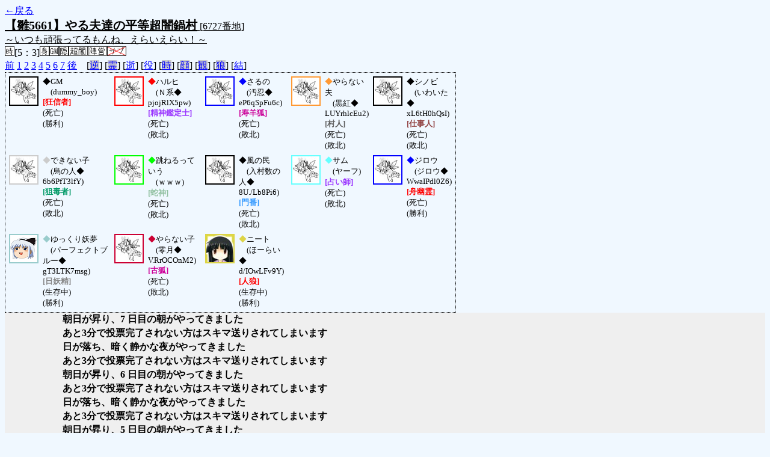

--- FILE ---
content_type: text/html; charset=UTF-8
request_url: http://alicegame.xsrv.jp/hina/old_log.php?room_no=6727&heaven_only=on&personal_result=on&add_role=on&db_no=7
body_size: 2548
content:
<!DOCTYPE html>
<html lang="ja">
<head>
<meta charset="UTF-8">
<title>[6727番地] 【雛5661】やる夫達の平等超闇鍋 - 汝は人狼なりや？[過去ログ]</title>
<link rel="stylesheet" href="./css/old_log.css">
</head>
<body>
<a href="old_log.php?db_no=7">←戻る</a><br>
<span class="room"><span class="room-name">【雛5661】やる夫達の平等超闇鍋村</span> [6727番地]<br><span class="room-comment">～いつも頑張ってるもんね、えらいえらい！～</span></span><br>
<img src="./img/room_option/real_time.gif" alt="リアルタイム制 (昼： 5 分 / 夜： 3 分)" title="リアルタイム制 (昼： 5 分 / 夜： 3 分)" class="option">[5：3]<img src="./img/room_option/dummy_boy.gif" alt="初日の夜は身代わり君" title="初日の夜は身代わり君" class="option"><img src="./img/room_option/gm_login.gif" alt="身代わり君はGM" title="身代わり君はGM" class="option"><img src="./img/room_option/auto_open_cast.gif" alt="自動で霊界の配役を公開する" title="自動で霊界の配役を公開する" class="option"><img src="./img/room_option/chaos_hyper.gif" alt="超・闇鍋モード" title="超・闇鍋モード" class="option"><img src="./img/room_option/chaos_open_cast_camp.gif" alt="配役を通知する:陣営通知" title="配役を通知する:陣営通知" class="option"><img src="./img/room_option/no_sub_role.gif" alt="サブ役職をつけない" title="サブ役職をつけない" class="option"><br>
<a href="#beforegame">前</a>
<a href="#date1">1</a>
<a href="#date2">2</a>
<a href="#date3">3</a>
<a href="#date4">4</a>
<a href="#date5">5</a>
<a href="#date6">6</a>
<a href="#date7">7</a>
<a href="#aftergame">後</a>　[<a href="old_log.php?room_no=6727&heaven_only=on&add_role=on&personal_result=on&reverse_log=on&db_no=7" class="option-off">逆</a>]
[<a href="old_log.php?room_no=6727&heaven_only=on&add_role=on&personal_result=on&heaven_talk=on&db_no=7" class="option-off">霊</a>]
[<a href="old_log.php?room_no=6727&add_role=on&personal_result=on&db_no=7" class="option-on">逝</a>]
[<a href="old_log.php?room_no=6727&heaven_only=on&personal_result=on&db_no=7" class="option-on">役</a>]
[<a href="old_log.php?room_no=6727&heaven_only=on&add_role=on&personal_result=on&time=on&db_no=7" class="option-off">時</a>]
[<a href="old_log.php?room_no=6727&heaven_only=on&add_role=on&personal_result=on&icon=on&db_no=7" class="option-off">顔</a>]
[<a href="old_log.php?room_no=6727&heaven_only=on&add_role=on&personal_result=on&watch=on&db_no=7" class="option-off">観</a>]
[<a href="old_log.php?room_no=6727&heaven_only=on&add_role=on&personal_result=on&wolf_sight=on&db_no=7" class="option-off">狼</a>]
[<a href="old_log.php?room_no=6727&heaven_only=on&add_role=on&db_no=7" class="option-on">結</a>]

<div class="player"><table><tr>
<td><img src="./img/grave.jpg" alt="icon" title="僕はおいしくないよ" style="border-color:#000000;" width="45" height="45" onMouseover="this.src='./user_icon/../img/dummy_boy_user_icon.jpg'" onMouseout="this.src='./img/grave.jpg'"></td>
<td><span class="symbol" style="color:#000000;">◆</span>GM<br>　(dummy_boy)<br><span class="mad">[狂信者]</span><br>(死亡)<br>(勝利)</td>
<td><img src="./img/grave.jpg" alt="icon" title="アル晴レタ日ノコト" style="border-color:#FF0000;" width="45" height="45" onMouseover="this.src='./user_icon/9797.png'" onMouseout="this.src='./img/grave.jpg'"></td>
<td><span class="symbol" style="color:#FF0000;">◆</span>ハルヒ<br>　(Ｎ系◆<br>pjojRlX5pw)<br><span class="mage">[精神鑑定士]</span><br>(死亡)<br>(敗北)</td>
<td><img src="./img/grave.jpg" alt="icon" title="" style="border-color:#0000FF;" width="45" height="45" onMouseover="this.src='./user_icon/10958.png'" onMouseout="this.src='./img/grave.jpg'"></td>
<td><span class="symbol" style="color:#0000FF;">◆</span>さるの<br>　(汚忍◆<br>eP6qSpFu6c)<br><span class="fox">[寿羊狐]</span><br>(死亡)<br>(敗北)</td>
<td><img src="./img/grave.jpg" alt="icon" title="" style="border-color:#FF9933;" width="45" height="45" onMouseover="this.src='./user_icon/2459.png'" onMouseout="this.src='./img/grave.jpg'"></td>
<td><span class="symbol" style="color:#FF9933;">◆</span>やらない夫<br>　(黒紅◆<br>LUYrhlcEu2)<br><span class="human">[村人]</span><br>(死亡)<br>(敗北)</td>
<td><img src="./img/grave.jpg" alt="icon" title=" " style="border-color:#000000;" width="45" height="45" onMouseover="this.src='./user_icon/906.png'" onMouseout="this.src='./img/grave.jpg'"></td>
<td><span class="symbol" style="color:#000000;">◆</span>シノビ<br>　(いわいた◆<br>xL6tH0hQsI)<br><span class="assassin">[仕事人]</span><br>(死亡)<br>(敗北)</td>
</tr>
<tr>
<td><img src="./img/grave.jpg" alt="icon" title="" style="border-color:#CCCCCC;" width="45" height="45" onMouseover="this.src='./user_icon/10433.png'" onMouseout="this.src='./img/grave.jpg'"></td>
<td><span class="symbol" style="color:#CCCCCC;">◆</span>できない子<br>　(烏の人◆<br>6b6PfT3lfY)<br><span class="poison">[狙毒者]</span><br>(死亡)<br>(敗北)</td>
<td><img src="./img/grave.jpg" alt="icon" title="" style="border-color:#00FF00;" width="45" height="45" onMouseover="this.src='./user_icon/9679.gif'" onMouseout="this.src='./img/grave.jpg'"></td>
<td><span class="symbol" style="color:#00FF00;">◆</span>跳ねるっていう<br>　(ｗｗｗ)<br><span class="brownie">[蛇神]</span><br>(死亡)<br>(敗北)</td>
<td><img src="./img/grave.jpg" alt="icon" title="" style="border-color:#000000;" width="45" height="45" onMouseover="this.src='./user_icon/8918.png'" onMouseout="this.src='./img/grave.jpg'"></td>
<td><span class="symbol" style="color:#000000;">◆</span>風の民<br>　(入村数の人◆<br>8U./Lb8Pi6)<br><span class="guard">[門番]</span><br>(死亡)<br>(敗北)</td>
<td><img src="./img/grave.jpg" alt="icon" title="ちーっす" style="border-color:#66FFFF;" width="45" height="45" onMouseover="this.src='./user_icon/424.gif'" onMouseout="this.src='./img/grave.jpg'"></td>
<td><span class="symbol" style="color:#66FFFF;">◆</span>サム<br>　(ヤーフ)<br><span class="mage">[占い師]</span><br>(死亡)<br>(敗北)</td>
<td><img src="./img/grave.jpg" alt="icon" title="レイフォールバカ" style="border-color:#0000FF;" width="45" height="45" onMouseover="this.src='./user_icon/2396.jpg'" onMouseout="this.src='./img/grave.jpg'"></td>
<td><span class="symbol" style="color:#0000FF;">◆</span>ジロウ<br>　(ジロウ◆<br>WwaIPdl0Z6)<br><span class="mad">[舟幽霊]</span><br>(死亡)<br>(勝利)</td>
</tr>
<tr>
<td><img src="./user_icon/7276.png" alt="icon" title="" style="border-color:#99CCCC;" width="45" height="45"></td>
<td><span class="symbol" style="color:#99CCCC;">◆</span>ゆっくり妖夢<br>　(パーフェクトブルー◆<br>gT3LTK7msg)<br><span class="fairy">[日妖精]</span><br>(生存中)<br>(勝利)</td>
<td><img src="./img/grave.jpg" alt="icon" title="やりなさいよ。" style="border-color:#CC0033;" width="45" height="45" onMouseover="this.src='./user_icon/5254.png'" onMouseout="this.src='./img/grave.jpg'"></td>
<td><span class="symbol" style="color:#CC0033;">◆</span>やらない子<br>　(零月◆<br>V.RrOCOnM2)<br><span class="fox">[古狐]</span><br>(死亡)<br>(敗北)</td>
<td><img src="./user_icon/041.jpg" alt="icon" title="" style="border-color:#DDD447;" width="45" height="45"></td>
<td><span class="symbol" style="color:#DDD447;">◆</span>ニート<br>　(ほーらい◆<br>d/IOwLFv9Y)<br><span class="wolf">[人狼]</span><br>(生存中)<br>(勝利)</td>
</tr></table></div>
<table id="date7" class="talk night">
</table>
<table id="date7_day" class="talk day">
<tr>
<td class="system-user" colspan="2">朝日が昇り、7 日目の朝がやってきました</td>
</tr>
</table>
<table id="date6" class="talk night">
<tr>
<td class="system-user" colspan="2">あと3分で投票完了されない方はスキマ送りされてしまいます</td>
</tr>
<tr>
<td class="system-user" colspan="2">日が落ち、暗く静かな夜がやってきました</td>
</tr>
</table>
<table id="date6_day" class="talk day">
<tr>
<td class="system-user" colspan="2">あと3分で投票完了されない方はスキマ送りされてしまいます</td>
</tr>
<tr>
<td class="system-user" colspan="2">朝日が昇り、6 日目の朝がやってきました</td>
</tr>
</table>
<table id="date5" class="talk night">
<tr>
<td class="system-user" colspan="2">あと3分で投票完了されない方はスキマ送りされてしまいます</td>
</tr>
<tr>
<td class="system-user" colspan="2">日が落ち、暗く静かな夜がやってきました</td>
</tr>
</table>
<table id="date5_day" class="talk day">
<tr>
<td class="system-user" colspan="2">あと3分で投票完了されない方はスキマ送りされてしまいます</td>
</tr>
<tr>
<td class="system-user" colspan="2">朝日が昇り、5 日目の朝がやってきました</td>
</tr>
</table>
<table id="date4" class="talk night">
<tr>
<td class="system-user" colspan="2">あと3分で投票完了されない方はスキマ送りされてしまいます</td>
</tr>
<tr>
<td class="system-user" colspan="2">日が落ち、暗く静かな夜がやってきました</td>
</tr>
</table>
<table id="date4_day" class="talk day">
<tr>
<td class="system-user" colspan="2">あと3分で投票完了されない方はスキマ送りされてしまいます</td>
</tr>
<tr>
<td class="system-user" colspan="2">朝日が昇り、4 日目の朝がやってきました</td>
</tr>
</table>
<table id="date3" class="talk night">
<tr>
<td class="system-user" colspan="2">あと3分で投票完了されない方はスキマ送りされてしまいます</td>
</tr>
<tr>
<td class="system-user" colspan="2">日が落ち、暗く静かな夜がやってきました</td>
</tr>
</table>
<table id="date3_day" class="talk day">
<tr>
<td class="system-user" colspan="2">あと3分で投票完了されない方はスキマ送りされてしまいます</td>
</tr>
<tr>
<td class="system-user" colspan="2">再投票になりました( 1 回目)</td>
</tr>
<tr>
<td class="system-user" colspan="2">あと3分で投票完了されない方はスキマ送りされてしまいます</td>
</tr>
<tr>
<td class="system-user" colspan="2">朝日が昇り、3 日目の朝がやってきました</td>
</tr>
</table>
<table id="date2" class="talk night">
<tr>
<td class="system-user" colspan="2">あと3分で投票完了されない方はスキマ送りされてしまいます</td>
</tr>
<tr>
<td class="system-user" colspan="2">日が落ち、暗く静かな夜がやってきました</td>
</tr>
</table>
<table id="date2_day" class="talk day">
<tr>
<td class="system-user" colspan="2">あと3分で投票完了されない方はスキマ送りされてしまいます</td>
</tr>
<tr>
<td class="system-user" colspan="2">朝日が昇り、2 日目の朝がやってきました</td>
</tr>
</table>
<table id="date1" class="talk night">
<tr>
<td class="system-user" colspan="2">あと3分で投票完了されない方はスキマ送りされてしまいます</td>
</tr>
<tr>
<td class="system-user" colspan="2">出現陣営：村人陣営7　人狼陣営3　妖狐陣営2　蝙蝠陣営1</td>
</tr>
<tr>
<td class="system-user" colspan="2">ゲーム開始：2019/05/26 (Sun) 22:22:12</td>
</tr>
</table>
</body>
</html>